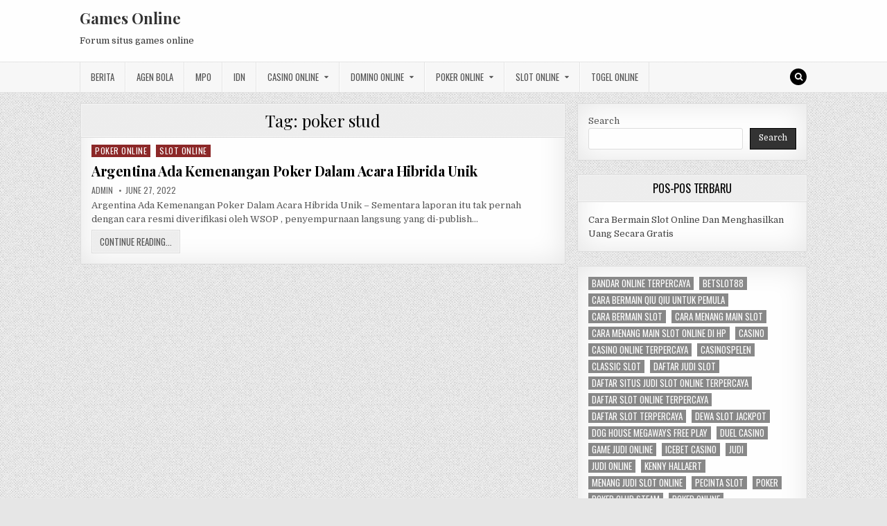

--- FILE ---
content_type: text/html; charset=UTF-8
request_url: https://recetasdecocinaperu.com/tag/poker-stud/
body_size: 9933
content:
<!DOCTYPE html>
<html lang="en-US">
<head>
<meta charset="UTF-8">
<meta name="viewport" content="width=device-width, initial-scale=1, maximum-scale=1">
<link rel="profile" href="https://gmpg.org/xfn/11">
<link rel="pingback" href="https://recetasdecocinaperu.com/xmlrpc.php">
<meta name='robots' content='index, follow, max-image-preview:large, max-snippet:-1, max-video-preview:-1' />
	<style>img:is([sizes="auto" i], [sizes^="auto," i]) { contain-intrinsic-size: 3000px 1500px }</style>
	
	<!-- This site is optimized with the Yoast SEO plugin v26.4 - https://yoast.com/wordpress/plugins/seo/ -->
	<title>poker stud Archives - Games Online</title>
	<link rel="canonical" href="https://recetasdecocinaperu.com/tag/poker-stud/" />
	<meta property="og:locale" content="en_US" />
	<meta property="og:type" content="article" />
	<meta property="og:title" content="poker stud Archives - Games Online" />
	<meta property="og:url" content="https://recetasdecocinaperu.com/tag/poker-stud/" />
	<meta property="og:site_name" content="Games Online" />
	<meta name="twitter:card" content="summary_large_image" />
	<script type="application/ld+json" class="yoast-schema-graph">{"@context":"https://schema.org","@graph":[{"@type":"CollectionPage","@id":"https://recetasdecocinaperu.com/tag/poker-stud/","url":"https://recetasdecocinaperu.com/tag/poker-stud/","name":"poker stud Archives - Games Online","isPartOf":{"@id":"https://recetasdecocinaperu.com/#website"},"breadcrumb":{"@id":"https://recetasdecocinaperu.com/tag/poker-stud/#breadcrumb"},"inLanguage":"en-US"},{"@type":"BreadcrumbList","@id":"https://recetasdecocinaperu.com/tag/poker-stud/#breadcrumb","itemListElement":[{"@type":"ListItem","position":1,"name":"Home","item":"https://recetasdecocinaperu.com/"},{"@type":"ListItem","position":2,"name":"poker stud"}]},{"@type":"WebSite","@id":"https://recetasdecocinaperu.com/#website","url":"https://recetasdecocinaperu.com/","name":"Games Online","description":"Forum situs games online","potentialAction":[{"@type":"SearchAction","target":{"@type":"EntryPoint","urlTemplate":"https://recetasdecocinaperu.com/?s={search_term_string}"},"query-input":{"@type":"PropertyValueSpecification","valueRequired":true,"valueName":"search_term_string"}}],"inLanguage":"en-US"}]}</script>
	<!-- / Yoast SEO plugin. -->


<link rel='dns-prefetch' href='//fonts.googleapis.com' />
<link rel='dns-prefetch' href='//www.googletagmanager.com' />
<link rel="alternate" type="application/rss+xml" title="Games Online &raquo; Feed" href="https://recetasdecocinaperu.com/feed/" />
<link rel="alternate" type="application/rss+xml" title="Games Online &raquo; Comments Feed" href="https://recetasdecocinaperu.com/comments/feed/" />
<link rel="alternate" type="application/rss+xml" title="Games Online &raquo; poker stud Tag Feed" href="https://recetasdecocinaperu.com/tag/poker-stud/feed/" />
<script type="text/javascript">
/* <![CDATA[ */
window._wpemojiSettings = {"baseUrl":"https:\/\/s.w.org\/images\/core\/emoji\/16.0.1\/72x72\/","ext":".png","svgUrl":"https:\/\/s.w.org\/images\/core\/emoji\/16.0.1\/svg\/","svgExt":".svg","source":{"concatemoji":"https:\/\/recetasdecocinaperu.com\/wp-includes\/js\/wp-emoji-release.min.js?ver=6.8.3"}};
/*! This file is auto-generated */
!function(s,n){var o,i,e;function c(e){try{var t={supportTests:e,timestamp:(new Date).valueOf()};sessionStorage.setItem(o,JSON.stringify(t))}catch(e){}}function p(e,t,n){e.clearRect(0,0,e.canvas.width,e.canvas.height),e.fillText(t,0,0);var t=new Uint32Array(e.getImageData(0,0,e.canvas.width,e.canvas.height).data),a=(e.clearRect(0,0,e.canvas.width,e.canvas.height),e.fillText(n,0,0),new Uint32Array(e.getImageData(0,0,e.canvas.width,e.canvas.height).data));return t.every(function(e,t){return e===a[t]})}function u(e,t){e.clearRect(0,0,e.canvas.width,e.canvas.height),e.fillText(t,0,0);for(var n=e.getImageData(16,16,1,1),a=0;a<n.data.length;a++)if(0!==n.data[a])return!1;return!0}function f(e,t,n,a){switch(t){case"flag":return n(e,"\ud83c\udff3\ufe0f\u200d\u26a7\ufe0f","\ud83c\udff3\ufe0f\u200b\u26a7\ufe0f")?!1:!n(e,"\ud83c\udde8\ud83c\uddf6","\ud83c\udde8\u200b\ud83c\uddf6")&&!n(e,"\ud83c\udff4\udb40\udc67\udb40\udc62\udb40\udc65\udb40\udc6e\udb40\udc67\udb40\udc7f","\ud83c\udff4\u200b\udb40\udc67\u200b\udb40\udc62\u200b\udb40\udc65\u200b\udb40\udc6e\u200b\udb40\udc67\u200b\udb40\udc7f");case"emoji":return!a(e,"\ud83e\udedf")}return!1}function g(e,t,n,a){var r="undefined"!=typeof WorkerGlobalScope&&self instanceof WorkerGlobalScope?new OffscreenCanvas(300,150):s.createElement("canvas"),o=r.getContext("2d",{willReadFrequently:!0}),i=(o.textBaseline="top",o.font="600 32px Arial",{});return e.forEach(function(e){i[e]=t(o,e,n,a)}),i}function t(e){var t=s.createElement("script");t.src=e,t.defer=!0,s.head.appendChild(t)}"undefined"!=typeof Promise&&(o="wpEmojiSettingsSupports",i=["flag","emoji"],n.supports={everything:!0,everythingExceptFlag:!0},e=new Promise(function(e){s.addEventListener("DOMContentLoaded",e,{once:!0})}),new Promise(function(t){var n=function(){try{var e=JSON.parse(sessionStorage.getItem(o));if("object"==typeof e&&"number"==typeof e.timestamp&&(new Date).valueOf()<e.timestamp+604800&&"object"==typeof e.supportTests)return e.supportTests}catch(e){}return null}();if(!n){if("undefined"!=typeof Worker&&"undefined"!=typeof OffscreenCanvas&&"undefined"!=typeof URL&&URL.createObjectURL&&"undefined"!=typeof Blob)try{var e="postMessage("+g.toString()+"("+[JSON.stringify(i),f.toString(),p.toString(),u.toString()].join(",")+"));",a=new Blob([e],{type:"text/javascript"}),r=new Worker(URL.createObjectURL(a),{name:"wpTestEmojiSupports"});return void(r.onmessage=function(e){c(n=e.data),r.terminate(),t(n)})}catch(e){}c(n=g(i,f,p,u))}t(n)}).then(function(e){for(var t in e)n.supports[t]=e[t],n.supports.everything=n.supports.everything&&n.supports[t],"flag"!==t&&(n.supports.everythingExceptFlag=n.supports.everythingExceptFlag&&n.supports[t]);n.supports.everythingExceptFlag=n.supports.everythingExceptFlag&&!n.supports.flag,n.DOMReady=!1,n.readyCallback=function(){n.DOMReady=!0}}).then(function(){return e}).then(function(){var e;n.supports.everything||(n.readyCallback(),(e=n.source||{}).concatemoji?t(e.concatemoji):e.wpemoji&&e.twemoji&&(t(e.twemoji),t(e.wpemoji)))}))}((window,document),window._wpemojiSettings);
/* ]]> */
</script>
<style id='wp-emoji-styles-inline-css' type='text/css'>

	img.wp-smiley, img.emoji {
		display: inline !important;
		border: none !important;
		box-shadow: none !important;
		height: 1em !important;
		width: 1em !important;
		margin: 0 0.07em !important;
		vertical-align: -0.1em !important;
		background: none !important;
		padding: 0 !important;
	}
</style>
<link rel='stylesheet' id='wp-block-library-css' href='https://recetasdecocinaperu.com/wp-includes/css/dist/block-library/style.min.css?ver=6.8.3' type='text/css' media='all' />
<style id='classic-theme-styles-inline-css' type='text/css'>
/*! This file is auto-generated */
.wp-block-button__link{color:#fff;background-color:#32373c;border-radius:9999px;box-shadow:none;text-decoration:none;padding:calc(.667em + 2px) calc(1.333em + 2px);font-size:1.125em}.wp-block-file__button{background:#32373c;color:#fff;text-decoration:none}
</style>
<style id='global-styles-inline-css' type='text/css'>
:root{--wp--preset--aspect-ratio--square: 1;--wp--preset--aspect-ratio--4-3: 4/3;--wp--preset--aspect-ratio--3-4: 3/4;--wp--preset--aspect-ratio--3-2: 3/2;--wp--preset--aspect-ratio--2-3: 2/3;--wp--preset--aspect-ratio--16-9: 16/9;--wp--preset--aspect-ratio--9-16: 9/16;--wp--preset--color--black: #000000;--wp--preset--color--cyan-bluish-gray: #abb8c3;--wp--preset--color--white: #ffffff;--wp--preset--color--pale-pink: #f78da7;--wp--preset--color--vivid-red: #cf2e2e;--wp--preset--color--luminous-vivid-orange: #ff6900;--wp--preset--color--luminous-vivid-amber: #fcb900;--wp--preset--color--light-green-cyan: #7bdcb5;--wp--preset--color--vivid-green-cyan: #00d084;--wp--preset--color--pale-cyan-blue: #8ed1fc;--wp--preset--color--vivid-cyan-blue: #0693e3;--wp--preset--color--vivid-purple: #9b51e0;--wp--preset--gradient--vivid-cyan-blue-to-vivid-purple: linear-gradient(135deg,rgba(6,147,227,1) 0%,rgb(155,81,224) 100%);--wp--preset--gradient--light-green-cyan-to-vivid-green-cyan: linear-gradient(135deg,rgb(122,220,180) 0%,rgb(0,208,130) 100%);--wp--preset--gradient--luminous-vivid-amber-to-luminous-vivid-orange: linear-gradient(135deg,rgba(252,185,0,1) 0%,rgba(255,105,0,1) 100%);--wp--preset--gradient--luminous-vivid-orange-to-vivid-red: linear-gradient(135deg,rgba(255,105,0,1) 0%,rgb(207,46,46) 100%);--wp--preset--gradient--very-light-gray-to-cyan-bluish-gray: linear-gradient(135deg,rgb(238,238,238) 0%,rgb(169,184,195) 100%);--wp--preset--gradient--cool-to-warm-spectrum: linear-gradient(135deg,rgb(74,234,220) 0%,rgb(151,120,209) 20%,rgb(207,42,186) 40%,rgb(238,44,130) 60%,rgb(251,105,98) 80%,rgb(254,248,76) 100%);--wp--preset--gradient--blush-light-purple: linear-gradient(135deg,rgb(255,206,236) 0%,rgb(152,150,240) 100%);--wp--preset--gradient--blush-bordeaux: linear-gradient(135deg,rgb(254,205,165) 0%,rgb(254,45,45) 50%,rgb(107,0,62) 100%);--wp--preset--gradient--luminous-dusk: linear-gradient(135deg,rgb(255,203,112) 0%,rgb(199,81,192) 50%,rgb(65,88,208) 100%);--wp--preset--gradient--pale-ocean: linear-gradient(135deg,rgb(255,245,203) 0%,rgb(182,227,212) 50%,rgb(51,167,181) 100%);--wp--preset--gradient--electric-grass: linear-gradient(135deg,rgb(202,248,128) 0%,rgb(113,206,126) 100%);--wp--preset--gradient--midnight: linear-gradient(135deg,rgb(2,3,129) 0%,rgb(40,116,252) 100%);--wp--preset--font-size--small: 13px;--wp--preset--font-size--medium: 20px;--wp--preset--font-size--large: 36px;--wp--preset--font-size--x-large: 42px;--wp--preset--spacing--20: 0.44rem;--wp--preset--spacing--30: 0.67rem;--wp--preset--spacing--40: 1rem;--wp--preset--spacing--50: 1.5rem;--wp--preset--spacing--60: 2.25rem;--wp--preset--spacing--70: 3.38rem;--wp--preset--spacing--80: 5.06rem;--wp--preset--shadow--natural: 6px 6px 9px rgba(0, 0, 0, 0.2);--wp--preset--shadow--deep: 12px 12px 50px rgba(0, 0, 0, 0.4);--wp--preset--shadow--sharp: 6px 6px 0px rgba(0, 0, 0, 0.2);--wp--preset--shadow--outlined: 6px 6px 0px -3px rgba(255, 255, 255, 1), 6px 6px rgba(0, 0, 0, 1);--wp--preset--shadow--crisp: 6px 6px 0px rgba(0, 0, 0, 1);}:where(.is-layout-flex){gap: 0.5em;}:where(.is-layout-grid){gap: 0.5em;}body .is-layout-flex{display: flex;}.is-layout-flex{flex-wrap: wrap;align-items: center;}.is-layout-flex > :is(*, div){margin: 0;}body .is-layout-grid{display: grid;}.is-layout-grid > :is(*, div){margin: 0;}:where(.wp-block-columns.is-layout-flex){gap: 2em;}:where(.wp-block-columns.is-layout-grid){gap: 2em;}:where(.wp-block-post-template.is-layout-flex){gap: 1.25em;}:where(.wp-block-post-template.is-layout-grid){gap: 1.25em;}.has-black-color{color: var(--wp--preset--color--black) !important;}.has-cyan-bluish-gray-color{color: var(--wp--preset--color--cyan-bluish-gray) !important;}.has-white-color{color: var(--wp--preset--color--white) !important;}.has-pale-pink-color{color: var(--wp--preset--color--pale-pink) !important;}.has-vivid-red-color{color: var(--wp--preset--color--vivid-red) !important;}.has-luminous-vivid-orange-color{color: var(--wp--preset--color--luminous-vivid-orange) !important;}.has-luminous-vivid-amber-color{color: var(--wp--preset--color--luminous-vivid-amber) !important;}.has-light-green-cyan-color{color: var(--wp--preset--color--light-green-cyan) !important;}.has-vivid-green-cyan-color{color: var(--wp--preset--color--vivid-green-cyan) !important;}.has-pale-cyan-blue-color{color: var(--wp--preset--color--pale-cyan-blue) !important;}.has-vivid-cyan-blue-color{color: var(--wp--preset--color--vivid-cyan-blue) !important;}.has-vivid-purple-color{color: var(--wp--preset--color--vivid-purple) !important;}.has-black-background-color{background-color: var(--wp--preset--color--black) !important;}.has-cyan-bluish-gray-background-color{background-color: var(--wp--preset--color--cyan-bluish-gray) !important;}.has-white-background-color{background-color: var(--wp--preset--color--white) !important;}.has-pale-pink-background-color{background-color: var(--wp--preset--color--pale-pink) !important;}.has-vivid-red-background-color{background-color: var(--wp--preset--color--vivid-red) !important;}.has-luminous-vivid-orange-background-color{background-color: var(--wp--preset--color--luminous-vivid-orange) !important;}.has-luminous-vivid-amber-background-color{background-color: var(--wp--preset--color--luminous-vivid-amber) !important;}.has-light-green-cyan-background-color{background-color: var(--wp--preset--color--light-green-cyan) !important;}.has-vivid-green-cyan-background-color{background-color: var(--wp--preset--color--vivid-green-cyan) !important;}.has-pale-cyan-blue-background-color{background-color: var(--wp--preset--color--pale-cyan-blue) !important;}.has-vivid-cyan-blue-background-color{background-color: var(--wp--preset--color--vivid-cyan-blue) !important;}.has-vivid-purple-background-color{background-color: var(--wp--preset--color--vivid-purple) !important;}.has-black-border-color{border-color: var(--wp--preset--color--black) !important;}.has-cyan-bluish-gray-border-color{border-color: var(--wp--preset--color--cyan-bluish-gray) !important;}.has-white-border-color{border-color: var(--wp--preset--color--white) !important;}.has-pale-pink-border-color{border-color: var(--wp--preset--color--pale-pink) !important;}.has-vivid-red-border-color{border-color: var(--wp--preset--color--vivid-red) !important;}.has-luminous-vivid-orange-border-color{border-color: var(--wp--preset--color--luminous-vivid-orange) !important;}.has-luminous-vivid-amber-border-color{border-color: var(--wp--preset--color--luminous-vivid-amber) !important;}.has-light-green-cyan-border-color{border-color: var(--wp--preset--color--light-green-cyan) !important;}.has-vivid-green-cyan-border-color{border-color: var(--wp--preset--color--vivid-green-cyan) !important;}.has-pale-cyan-blue-border-color{border-color: var(--wp--preset--color--pale-cyan-blue) !important;}.has-vivid-cyan-blue-border-color{border-color: var(--wp--preset--color--vivid-cyan-blue) !important;}.has-vivid-purple-border-color{border-color: var(--wp--preset--color--vivid-purple) !important;}.has-vivid-cyan-blue-to-vivid-purple-gradient-background{background: var(--wp--preset--gradient--vivid-cyan-blue-to-vivid-purple) !important;}.has-light-green-cyan-to-vivid-green-cyan-gradient-background{background: var(--wp--preset--gradient--light-green-cyan-to-vivid-green-cyan) !important;}.has-luminous-vivid-amber-to-luminous-vivid-orange-gradient-background{background: var(--wp--preset--gradient--luminous-vivid-amber-to-luminous-vivid-orange) !important;}.has-luminous-vivid-orange-to-vivid-red-gradient-background{background: var(--wp--preset--gradient--luminous-vivid-orange-to-vivid-red) !important;}.has-very-light-gray-to-cyan-bluish-gray-gradient-background{background: var(--wp--preset--gradient--very-light-gray-to-cyan-bluish-gray) !important;}.has-cool-to-warm-spectrum-gradient-background{background: var(--wp--preset--gradient--cool-to-warm-spectrum) !important;}.has-blush-light-purple-gradient-background{background: var(--wp--preset--gradient--blush-light-purple) !important;}.has-blush-bordeaux-gradient-background{background: var(--wp--preset--gradient--blush-bordeaux) !important;}.has-luminous-dusk-gradient-background{background: var(--wp--preset--gradient--luminous-dusk) !important;}.has-pale-ocean-gradient-background{background: var(--wp--preset--gradient--pale-ocean) !important;}.has-electric-grass-gradient-background{background: var(--wp--preset--gradient--electric-grass) !important;}.has-midnight-gradient-background{background: var(--wp--preset--gradient--midnight) !important;}.has-small-font-size{font-size: var(--wp--preset--font-size--small) !important;}.has-medium-font-size{font-size: var(--wp--preset--font-size--medium) !important;}.has-large-font-size{font-size: var(--wp--preset--font-size--large) !important;}.has-x-large-font-size{font-size: var(--wp--preset--font-size--x-large) !important;}
:where(.wp-block-post-template.is-layout-flex){gap: 1.25em;}:where(.wp-block-post-template.is-layout-grid){gap: 1.25em;}
:where(.wp-block-columns.is-layout-flex){gap: 2em;}:where(.wp-block-columns.is-layout-grid){gap: 2em;}
:root :where(.wp-block-pullquote){font-size: 1.5em;line-height: 1.6;}
</style>
<link rel='stylesheet' id='greatwp-maincss-css' href='https://recetasdecocinaperu.com/wp-content/themes/greatwp/style.css' type='text/css' media='all' />
<link rel='stylesheet' id='font-awesome-css' href='https://recetasdecocinaperu.com/wp-content/themes/greatwp/assets/css/font-awesome.min.css' type='text/css' media='all' />
<link rel='stylesheet' id='greatwp-webfont-css' href='//fonts.googleapis.com/css?family=Playfair+Display:400,400i,700,700i|Domine:400,700|Oswald:400,700&#038;display=swap' type='text/css' media='all' />
<script type="text/javascript" src="https://recetasdecocinaperu.com/wp-includes/js/jquery/jquery.min.js?ver=3.7.1" id="jquery-core-js"></script>
<script type="text/javascript" src="https://recetasdecocinaperu.com/wp-includes/js/jquery/jquery-migrate.min.js?ver=3.4.1" id="jquery-migrate-js"></script>
<link rel="https://api.w.org/" href="https://recetasdecocinaperu.com/wp-json/" /><link rel="alternate" title="JSON" type="application/json" href="https://recetasdecocinaperu.com/wp-json/wp/v2/tags/323" /><link rel="EditURI" type="application/rsd+xml" title="RSD" href="https://recetasdecocinaperu.com/xmlrpc.php?rsd" />
<meta name="generator" content="WordPress 6.8.3" />
<meta name="generator" content="Site Kit by Google 1.166.0" /><meta name="generator" content="Powered by WPBakery Page Builder - drag and drop page builder for WordPress."/>
<style type="text/css" id="custom-background-css">
body.custom-background { background-image: url("https://recetasdecocinaperu.com/wp-content/themes/greatwp/assets/images/background.png"); background-position: left top; background-size: auto; background-repeat: repeat; background-attachment: fixed; }
</style>
	<link rel="alternate" type="application/rss+xml" title="RSS" href="https://recetasdecocinaperu.com/rsslatest.xml" /><noscript><style> .wpb_animate_when_almost_visible { opacity: 1; }</style></noscript></head>

<body class="archive tag tag-poker-stud tag-323 custom-background wp-theme-greatwp greatwp-animated greatwp-fadein wpb-js-composer js-comp-ver-6.8.0 vc_responsive" id="greatwp-site-body" itemscope="itemscope" itemtype="http://schema.org/WebPage">
<a class="skip-link screen-reader-text" href="#greatwp-posts-wrapper">Skip to content</a>


<div class="greatwp-container" id="greatwp-header" itemscope="itemscope" itemtype="http://schema.org/WPHeader" role="banner">
<div class="greatwp-head-content clearfix" id="greatwp-head-content">

<div class="greatwp-outer-wrapper">


<div class="greatwp-header-inside clearfix">
<div id="greatwp-logo">
    <div class="site-branding">
      <h1 class="greatwp-site-title"><a href="https://recetasdecocinaperu.com/" rel="home">Games Online</a></h1>
      <p class="greatwp-site-description">Forum situs games online</p>
    </div>
</div><!--/#greatwp-logo -->

<div id="greatwp-header-banner">
</div><!--/#greatwp-header-banner -->
</div>

</div>

</div><!--/#greatwp-head-content -->
</div><!--/#greatwp-header -->

<div class="greatwp-container greatwp-primary-menu-container clearfix">
<div class="greatwp-primary-menu-container-inside clearfix">
<nav class="greatwp-nav-primary" id="greatwp-primary-navigation" itemscope="itemscope" itemtype="http://schema.org/SiteNavigationElement" role="navigation" aria-label="Primary Menu">
<div class="greatwp-outer-wrapper">
<button class="greatwp-primary-responsive-menu-icon" aria-controls="greatwp-menu-primary-navigation" aria-expanded="false">Menu</button>
<ul id="greatwp-menu-primary-navigation" class="greatwp-primary-nav-menu greatwp-menu-primary"><li id="menu-item-445" class="menu-item menu-item-type-taxonomy menu-item-object-category menu-item-445"><a href="https://recetasdecocinaperu.com/category/berita/">Berita</a></li>
<li id="menu-item-669" class="menu-item menu-item-type-taxonomy menu-item-object-category menu-item-669"><a href="https://recetasdecocinaperu.com/category/agen-bola/">Agen Bola</a></li>
<li id="menu-item-446" class="menu-item menu-item-type-taxonomy menu-item-object-category menu-item-446"><a href="https://recetasdecocinaperu.com/category/mpo/">MPO</a></li>
<li id="menu-item-447" class="menu-item menu-item-type-taxonomy menu-item-object-category menu-item-447"><a href="https://recetasdecocinaperu.com/category/idn/">IDN</a></li>
<li id="menu-item-670" class="menu-item menu-item-type-taxonomy menu-item-object-category menu-item-has-children menu-item-670"><a href="https://recetasdecocinaperu.com/category/casino-online/">Casino Online</a>
<ul class="sub-menu">
	<li id="menu-item-682" class="menu-item menu-item-type-custom menu-item-object-custom menu-item-682"><a href="https://154.26.133.205/">areaslots</a></li>
	<li id="menu-item-685" class="menu-item menu-item-type-custom menu-item-object-custom menu-item-685"><a href="http://139.59.244.3/">betslot88</a></li>
</ul>
</li>
<li id="menu-item-671" class="menu-item menu-item-type-taxonomy menu-item-object-category menu-item-has-children menu-item-671"><a href="https://recetasdecocinaperu.com/category/domino-online/">Domino Online</a>
<ul class="sub-menu">
	<li id="menu-item-690" class="menu-item menu-item-type-custom menu-item-object-custom menu-item-690"><a href="http://209.97.162.9/">asiahoki</a></li>
	<li id="menu-item-692" class="menu-item menu-item-type-custom menu-item-object-custom menu-item-692"><a href="http://128.199.65.143/">gg88</a></li>
	<li id="menu-item-699" class="menu-item menu-item-type-custom menu-item-object-custom menu-item-699"><a href="http://139.59.96.169/">nagahoki</a></li>
</ul>
</li>
<li id="menu-item-672" class="menu-item menu-item-type-taxonomy menu-item-object-category menu-item-has-children menu-item-672"><a href="https://recetasdecocinaperu.com/category/poker-online/">Poker Online</a>
<ul class="sub-menu">
	<li id="menu-item-686" class="menu-item menu-item-type-custom menu-item-object-custom menu-item-686"><a href="http://167.71.220.95/">rajapoker</a></li>
</ul>
</li>
<li id="menu-item-673" class="menu-item menu-item-type-taxonomy menu-item-object-category menu-item-has-children menu-item-673"><a href="https://recetasdecocinaperu.com/category/slot-online/">Slot Online</a>
<ul class="sub-menu">
	<li id="menu-item-689" class="menu-item menu-item-type-custom menu-item-object-custom menu-item-689"><a href="http://178.128.88.84/">garudagame</a></li>
	<li id="menu-item-691" class="menu-item menu-item-type-custom menu-item-object-custom menu-item-691"><a href="http://46.101.208.185/">psgslot</a></li>
	<li id="menu-item-693" class="menu-item menu-item-type-custom menu-item-object-custom menu-item-693"><a href="http://159.223.56.131/">megawin</a></li>
	<li id="menu-item-694" class="menu-item menu-item-type-custom menu-item-object-custom menu-item-694"><a href="http://68.183.233.231/">megaslot</a></li>
	<li id="menu-item-695" class="menu-item menu-item-type-custom menu-item-object-custom menu-item-695"><a href="http://165.22.109.2/">alibabaslot</a></li>
	<li id="menu-item-696" class="menu-item menu-item-type-custom menu-item-object-custom menu-item-696"><a href="http://143.198.218.164/">eslot</a></li>
	<li id="menu-item-700" class="menu-item menu-item-type-custom menu-item-object-custom menu-item-700"><a href="http://178.128.63.217/">slotbet88</a></li>
	<li id="menu-item-702" class="menu-item menu-item-type-custom menu-item-object-custom menu-item-702"><a href="http://159.65.134.188/">mediaslot</a></li>
</ul>
</li>
<li id="menu-item-674" class="menu-item menu-item-type-taxonomy menu-item-object-category menu-item-674"><a href="https://recetasdecocinaperu.com/category/togel-online/">Togel Online</a></li>
</ul>
<div class='greatwp-top-social-icons'>
                                                                                                                            <a href="#" title="Search" class="greatwp-social-icon-search"><i class="fa fa-search"></i></a>
</div>

</div>
</nav>
</div>
</div>

<div id="greatwp-search-overlay-wrap" class="greatwp-search-overlay">
  <button class="greatwp-search-closebtn" aria-label="Close Search" title="Close Search">&#xD7;</button>
  <div class="greatwp-search-overlay-content">
    
<form role="search" method="get" class="greatwp-search-form" action="https://recetasdecocinaperu.com/">
<label>
    <span class="screen-reader-text">Search for:</span>
    <input type="search" class="greatwp-search-field" placeholder="Search &hellip;" value="" name="s" />
</label>
<input type="submit" class="greatwp-search-submit" value="Search" />
</form>  </div>
</div>

<div class="greatwp-outer-wrapper">


</div>

<div class="greatwp-outer-wrapper">

<div class="greatwp-container clearfix" id="greatwp-wrapper">
<div class="greatwp-content-wrapper clearfix" id="greatwp-content-wrapper">
<div class="greatwp-main-wrapper clearfix" id="greatwp-main-wrapper" itemscope="itemscope" itemtype="http://schema.org/Blog" role="main">
<div class="theiaStickySidebar">
<div class="greatwp-main-wrapper-inside clearfix">




<div class="greatwp-posts-wrapper" id="greatwp-posts-wrapper">

<div class="greatwp-posts greatwp-box">

<header class="page-header">
<div class="page-header-inside">
<h1 class="page-title">Tag: <span>poker stud</span></h1></div>
</header>

<div class="greatwp-posts-content">


    <div class="greatwp-posts-container">
        
        
<div id="post-473" class="greatwp-fp04-post">

    
        <div class="greatwp-fp04-post-details-full">
    <div class="greatwp-fp04-post-categories"><span class="screen-reader-text">Posted in </span><a href="https://recetasdecocinaperu.com/category/poker-online/" rel="category tag">Poker Online</a>&nbsp;<a href="https://recetasdecocinaperu.com/category/slot-online/" rel="category tag">Slot Online</a></div>
    <h3 class="greatwp-fp04-post-title"><a href="https://recetasdecocinaperu.com/argentina-ada-kemenangan-poker-dalam-acara-hibrida-unik/" rel="bookmark">Argentina Ada Kemenangan Poker Dalam Acara Hibrida Unik</a></h3>
            <div class="greatwp-fp04-post-footer">
    <span class="greatwp-fp04-post-author greatwp-fp04-post-meta"><a href="https://recetasdecocinaperu.com/author/admin/"><span class="screen-reader-text">Author: </span>admin</a></span>    <span class="greatwp-fp04-post-date greatwp-fp04-post-meta"><span class="screen-reader-text">Published Date: </span>June 27, 2022</span>        </div>
    
    <div class="greatwp-fp04-post-snippet"><p>Argentina Ada Kemenangan Poker Dalam Acara Hibrida Unik &#8211; Sementara laporan itu tak pernah dengan cara resmi diverifikasi oleh WSOP , penyempurnaan langsung yang di-publish&#8230;</p>
</div>
    <div class='greatwp-fp04-post-read-more'><a href="https://recetasdecocinaperu.com/argentina-ada-kemenangan-poker-dalam-acara-hibrida-unik/"><span class="greatwp-read-more-text">Continue Reading...<span class="screen-reader-text"> Argentina Ada Kemenangan Poker Dalam Acara Hibrida Unik</span></span></a></div>
    </div>    
</div>
        </div>
    <div class="clear"></div>

    

</div>
</div>

</div><!--/#greatwp-posts-wrapper -->




</div>
</div>
</div><!-- /#greatwp-main-wrapper -->


<div class="greatwp-sidebar-one-wrapper greatwp-sidebar-widget-areas clearfix" id="greatwp-sidebar-one-wrapper" itemscope="itemscope" itemtype="http://schema.org/WPSideBar" role="complementary">
<div class="theiaStickySidebar">
<div class="greatwp-sidebar-one-wrapper-inside clearfix">

<div id="block-2" class="greatwp-side-widget widget greatwp-box widget_block widget_search"><form role="search" method="get" action="https://recetasdecocinaperu.com/" class="wp-block-search__button-outside wp-block-search__text-button wp-block-search"    ><label class="wp-block-search__label" for="wp-block-search__input-1" >Search</label><div class="wp-block-search__inside-wrapper " ><input class="wp-block-search__input" id="wp-block-search__input-1" placeholder="" value="" type="search" name="s" required /><button aria-label="Search" class="wp-block-search__button wp-element-button" type="submit" >Search</button></div></form></div>
		<div id="recent-posts-3" class="greatwp-side-widget widget greatwp-box widget_recent_entries">
		<h2 class="greatwp-widget-title"><span>Pos-Pos Terbaru</span></h2><nav aria-label="Pos-Pos Terbaru">
		<ul>
											<li>
					<a href="https://recetasdecocinaperu.com/cara-bermain-slot-online-dan-menghasilkan-uang-secara-gratis/">Cara Bermain Slot Online Dan Menghasilkan Uang Secara Gratis</a>
									</li>
					</ul>

		</nav></div><div id="block-13" class="greatwp-side-widget widget greatwp-box widget_block widget_tag_cloud"><p class="wp-block-tag-cloud"><a href="https://recetasdecocinaperu.com/tag/bandar-online-terpercaya/" class="tag-cloud-link tag-link-238 tag-link-position-1" style="font-size: 8pt;" aria-label="bandar online terpercaya (2 items)">bandar online terpercaya</a>
<a href="https://recetasdecocinaperu.com/tag/betslot88/" class="tag-cloud-link tag-link-679 tag-link-position-2" style="font-size: 11.230769230769pt;" aria-label="betslot88 (3 items)">betslot88</a>
<a href="https://recetasdecocinaperu.com/tag/cara-bermain-qiu-qiu-untuk-pemula/" class="tag-cloud-link tag-link-184 tag-link-position-3" style="font-size: 11.230769230769pt;" aria-label="cara bermain qiu qiu untuk pemula (3 items)">cara bermain qiu qiu untuk pemula</a>
<a href="https://recetasdecocinaperu.com/tag/cara-bermain-slot/" class="tag-cloud-link tag-link-239 tag-link-position-4" style="font-size: 8pt;" aria-label="cara bermain slot (2 items)">cara bermain slot</a>
<a href="https://recetasdecocinaperu.com/tag/cara-menang-main-slot/" class="tag-cloud-link tag-link-240 tag-link-position-5" style="font-size: 8pt;" aria-label="cara menang main slot (2 items)">cara menang main slot</a>
<a href="https://recetasdecocinaperu.com/tag/cara-menang-main-slot-online-di-hp/" class="tag-cloud-link tag-link-241 tag-link-position-6" style="font-size: 8pt;" aria-label="cara menang main slot online di hp (2 items)">cara menang main slot online di hp</a>
<a href="https://recetasdecocinaperu.com/tag/casino/" class="tag-cloud-link tag-link-336 tag-link-position-7" style="font-size: 11.230769230769pt;" aria-label="Casino (3 items)">Casino</a>
<a href="https://recetasdecocinaperu.com/tag/casino-online-terpercaya/" class="tag-cloud-link tag-link-242 tag-link-position-8" style="font-size: 8pt;" aria-label="casino online terpercaya (2 items)">casino online terpercaya</a>
<a href="https://recetasdecocinaperu.com/tag/casinospelen/" class="tag-cloud-link tag-link-480 tag-link-position-9" style="font-size: 8pt;" aria-label="casinospelen (2 items)">casinospelen</a>
<a href="https://recetasdecocinaperu.com/tag/classic-slot/" class="tag-cloud-link tag-link-484 tag-link-position-10" style="font-size: 8pt;" aria-label="classic slot (2 items)">classic slot</a>
<a href="https://recetasdecocinaperu.com/tag/daftar-judi-slot/" class="tag-cloud-link tag-link-243 tag-link-position-11" style="font-size: 8pt;" aria-label="daftar judi slot (2 items)">daftar judi slot</a>
<a href="https://recetasdecocinaperu.com/tag/daftar-situs-judi-slot-online-terpercaya/" class="tag-cloud-link tag-link-245 tag-link-position-12" style="font-size: 8pt;" aria-label="daftar situs judi slot online terpercaya (2 items)">daftar situs judi slot online terpercaya</a>
<a href="https://recetasdecocinaperu.com/tag/daftar-slot-online-terpercaya/" class="tag-cloud-link tag-link-246 tag-link-position-13" style="font-size: 8pt;" aria-label="daftar slot online terpercaya (2 items)">daftar slot online terpercaya</a>
<a href="https://recetasdecocinaperu.com/tag/daftar-slot-terpercaya/" class="tag-cloud-link tag-link-247 tag-link-position-14" style="font-size: 8pt;" aria-label="daftar slot terpercaya (2 items)">daftar slot terpercaya</a>
<a href="https://recetasdecocinaperu.com/tag/dewa-slot-jackpot/" class="tag-cloud-link tag-link-248 tag-link-position-15" style="font-size: 8pt;" aria-label="dewa slot jackpot (2 items)">dewa slot jackpot</a>
<a href="https://recetasdecocinaperu.com/tag/dog-house-megaways-free-play/" class="tag-cloud-link tag-link-482 tag-link-position-16" style="font-size: 8pt;" aria-label="dog house megaways free play (2 items)">dog house megaways free play</a>
<a href="https://recetasdecocinaperu.com/tag/duel-casino/" class="tag-cloud-link tag-link-485 tag-link-position-17" style="font-size: 8pt;" aria-label="duel casino (2 items)">duel casino</a>
<a href="https://recetasdecocinaperu.com/tag/game-judi-online/" class="tag-cloud-link tag-link-249 tag-link-position-18" style="font-size: 8pt;" aria-label="game judi online (2 items)">game judi online</a>
<a href="https://recetasdecocinaperu.com/tag/icebet-casino/" class="tag-cloud-link tag-link-479 tag-link-position-19" style="font-size: 8pt;" aria-label="icebet casino (2 items)">icebet casino</a>
<a href="https://recetasdecocinaperu.com/tag/judi/" class="tag-cloud-link tag-link-279 tag-link-position-20" style="font-size: 13.923076923077pt;" aria-label="Judi (4 items)">Judi</a>
<a href="https://recetasdecocinaperu.com/tag/judi-online/" class="tag-cloud-link tag-link-28 tag-link-position-21" style="font-size: 19.307692307692pt;" aria-label="judi online (7 items)">judi online</a>
<a href="https://recetasdecocinaperu.com/tag/kenny-hallaert/" class="tag-cloud-link tag-link-474 tag-link-position-22" style="font-size: 8pt;" aria-label="kenny hallaert (2 items)">kenny hallaert</a>
<a href="https://recetasdecocinaperu.com/tag/menang-judi-slot-online/" class="tag-cloud-link tag-link-258 tag-link-position-23" style="font-size: 11.230769230769pt;" aria-label="menang judi slot online (3 items)">menang judi slot online</a>
<a href="https://recetasdecocinaperu.com/tag/pecinta-slot/" class="tag-cloud-link tag-link-262 tag-link-position-24" style="font-size: 11.230769230769pt;" aria-label="pecinta slot (3 items)">pecinta slot</a>
<a href="https://recetasdecocinaperu.com/tag/poker/" class="tag-cloud-link tag-link-72 tag-link-position-25" style="font-size: 11.230769230769pt;" aria-label="poker (3 items)">poker</a>
<a href="https://recetasdecocinaperu.com/tag/poker-club-steam/" class="tag-cloud-link tag-link-483 tag-link-position-26" style="font-size: 8pt;" aria-label="poker club steam (2 items)">poker club steam</a>
<a href="https://recetasdecocinaperu.com/tag/poker-online/" class="tag-cloud-link tag-link-60 tag-link-position-27" style="font-size: 16.076923076923pt;" aria-label="poker online (5 items)">poker online</a>
<a href="https://recetasdecocinaperu.com/tag/situs-judi-online/" class="tag-cloud-link tag-link-264 tag-link-position-28" style="font-size: 11.230769230769pt;" aria-label="situs judi online (3 items)">situs judi online</a>
<a href="https://recetasdecocinaperu.com/tag/situs-judi-pkv-terbaik/" class="tag-cloud-link tag-link-265 tag-link-position-29" style="font-size: 11.230769230769pt;" aria-label="situs judi pkv terbaik (3 items)">situs judi pkv terbaik</a>
<a href="https://recetasdecocinaperu.com/tag/situs-judi-pulsa/" class="tag-cloud-link tag-link-266 tag-link-position-30" style="font-size: 11.230769230769pt;" aria-label="situs judi pulsa (3 items)">situs judi pulsa</a>
<a href="https://recetasdecocinaperu.com/tag/situs-judi-slot-online-deposit-via-pulsa-10-ribu/" class="tag-cloud-link tag-link-267 tag-link-position-31" style="font-size: 11.230769230769pt;" aria-label="situs judi slot online deposit via pulsa 10 ribu (3 items)">situs judi slot online deposit via pulsa 10 ribu</a>
<a href="https://recetasdecocinaperu.com/tag/situs-judi-slot-online-resmi/" class="tag-cloud-link tag-link-268 tag-link-position-32" style="font-size: 11.230769230769pt;" aria-label="situs judi slot online resmi (3 items)">situs judi slot online resmi</a>
<a href="https://recetasdecocinaperu.com/tag/situs-judi-slot-paling-gampang-menang/" class="tag-cloud-link tag-link-269 tag-link-position-33" style="font-size: 11.230769230769pt;" aria-label="situs judi slot paling gampang menang (3 items)">situs judi slot paling gampang menang</a>
<a href="https://recetasdecocinaperu.com/tag/situs-judi-slot-terbaru/" class="tag-cloud-link tag-link-270 tag-link-position-34" style="font-size: 11.230769230769pt;" aria-label="situs judi slot terbaru (3 items)">situs judi slot terbaru</a>
<a href="https://recetasdecocinaperu.com/tag/situs-online-judi-terbaik/" class="tag-cloud-link tag-link-271 tag-link-position-35" style="font-size: 11.230769230769pt;" aria-label="situs online judi terbaik (3 items)">situs online judi terbaik</a>
<a href="https://recetasdecocinaperu.com/tag/situs-slot-4d/" class="tag-cloud-link tag-link-272 tag-link-position-36" style="font-size: 11.230769230769pt;" aria-label="situs slot 4d (3 items)">situs slot 4d</a>
<a href="https://recetasdecocinaperu.com/tag/situs-slot-online/" class="tag-cloud-link tag-link-273 tag-link-position-37" style="font-size: 11.230769230769pt;" aria-label="situs slot online (3 items)">situs slot online</a>
<a href="https://recetasdecocinaperu.com/tag/situs-slot-terpercaya/" class="tag-cloud-link tag-link-229 tag-link-position-38" style="font-size: 8pt;" aria-label="situs slot terpercaya (2 items)">situs slot terpercaya</a>
<a href="https://recetasdecocinaperu.com/tag/slot/" class="tag-cloud-link tag-link-46 tag-link-position-39" style="font-size: 16.076923076923pt;" aria-label="slot (5 items)">slot</a>
<a href="https://recetasdecocinaperu.com/tag/slot88-online/" class="tag-cloud-link tag-link-276 tag-link-position-40" style="font-size: 11.230769230769pt;" aria-label="slot88 online (3 items)">slot88 online</a>
<a href="https://recetasdecocinaperu.com/tag/slot-deposit-5000/" class="tag-cloud-link tag-link-234 tag-link-position-41" style="font-size: 11.230769230769pt;" aria-label="slot deposit 5000 (3 items)">slot deposit 5000</a>
<a href="https://recetasdecocinaperu.com/tag/slot-judi-terpercaya/" class="tag-cloud-link tag-link-274 tag-link-position-42" style="font-size: 11.230769230769pt;" aria-label="slot judi terpercaya (3 items)">slot judi terpercaya</a>
<a href="https://recetasdecocinaperu.com/tag/slot-online/" class="tag-cloud-link tag-link-47 tag-link-position-43" style="font-size: 22pt;" aria-label="slot online (9 items)">slot online</a>
<a href="https://recetasdecocinaperu.com/tag/tokyo-slot88/" class="tag-cloud-link tag-link-277 tag-link-position-44" style="font-size: 11.230769230769pt;" aria-label="tokyo slot88 (3 items)">tokyo slot88</a>
<a href="https://recetasdecocinaperu.com/tag/universal-casino/" class="tag-cloud-link tag-link-481 tag-link-position-45" style="font-size: 8pt;" aria-label="universal casino (2 items)">universal casino</a></p></div><div id="custom_html-3" class="widget_text greatwp-side-widget widget greatwp-box widget_custom_html"><h2 class="greatwp-widget-title"><span>Situs Terpopuler</span></h2><div class="textwidget custom-html-widget"><p><a href="https://recetasdecocinaperu.com/">Slot Online</a></p>
<p><a href="https://recetasdecocinaperu.com/">Slot Gacor</a></p>
<p><a href="https://recetasdecocinaperu.com/">Slot Online Terpercaya</a></p>
<p><a href="https://recetasdecocinaperu.com/">Slot Online Terbaik</a></p>
<p><a href="https://recetasdecocinaperu.com/">Situs Slot Gacor</a></p>
<p><a href="https://recetasdecocinaperu.com/">Judi Online</a></p>
<p><a href="https://recetasdecocinaperu.com/">Casino Online</a></p>
<p><a href="https://recetasdecocinaperu.com/">Poker Online</a></p>
<p><a href="https://recetasdecocinaperu.com/">Togel Online</a></p>
<p><a href="https://recetasdecocinaperu.com/">Agen Bola</a></p>
<p><a href="https://recetasdecocinaperu.com/">Agen Bola Terpercaya</a></p>
<p><a href="https://recetasdecocinaperu.com/">Agen Bola Resmi</a></p>
<p><a href="https://recetasdecocinaperu.com/">Situs Slot Online</a></p>
<p><a href="https://recetasdecocinaperu.com/">IDN Slot</a></p>
<p><a href="https://recetasdecocinaperu.com/">IDN Live</a></p>
<p><a href="https://recetasdecocinaperu.com/">IDN Poker</a></p>
<p><a href="https://recetasdecocinaperu.com/">Agen Slot Online</a></p>
<p><a href="https://recetasdecocinaperu.com/">Situs Slot Online</a></p>
<p><a href="https://kdslot.org" target="_blank">kdslot</a></p>
<p><a href="https://kaisar88.org" target="_blank">kaisar88</a></p>
<p><a href="https://68.183.238.49" target="_blank">Asiabet</a></p>
<p><a href="https://asiabet88.org" target="_blank">asiabet88</a></p>
<p><a href="http://206.189.83.86" target="_blank">asiaslot</a></p>
<p><a href="https://slotasiabet.id/" target="_blank">slotasiabet</a></p>
<p><a href="http://159.223.94.79" target="_blank">casino88</a></p>
<p><a href="http://134.209.99.23" target="_blank">asia88</a></p>
<p><a href="http://209.97.162.9" target="_blank">asiahoki</a></p></div></div><div id="custom_html-4" class="widget_text greatwp-side-widget widget greatwp-box widget_custom_html"><div class="textwidget custom-html-widget"><div style="display: none;">
<p><a href="http://188.166.238.12" target="_blank">ggslot</a></p>
<p><a href="https://154.26.133.205" target="_blank">areaslot</a></p>
<p><a href="http://139.59.244.3" target="_blank">betslot88</a></p>
<p><a href="http://178.128.88.84/" target="_blank">garudagame</a></p>
<p><a href="http://159.65.134.188" target="_blank">mediaslot</a></p>
<p><a href="http://178.128.63.217" target="_blank">slotbet88</a></p>
<p><a href="http://139.59.96.169" target="_blank">nagahoki</a></p>
<p><a href="http://159.223.56.131" target="_blank">megawin</a></p>
<p><a href="http://68.183.233.231" target="_blank">megaslot</a></p>
<p><a href="http://165.22.109.2" target="_blank">alibabaslot</a></p>
<p><a href="http://167.71.220.95" target="_blank">rajapoker</a></p>
<p><a href="http://128.199.65.143/" target="_blank">gg88</a></p>
<p><a href="http://46.101.208.185" target="_blank">psgslot</a></p>
</div></div></div><div id="custom_html-5" class="widget_text greatwp-side-widget widget greatwp-box widget_custom_html"><div class="textwidget custom-html-widget"><div style="display: none;">
HT <br>
<p><a href="http://191.101.3.29/" target="_blank">http://191.101.3.29</a></p>
<p><a href="http://191.101.3.144/" target="_blank">http://191.101.3.144</a></p>
<p><a href="http://179.61.188.5/" target="_blank">http://179.61.188.5</a></p>
<p><a href="http://179.61.188.147/" target="_blank">http://179.61.188.147</a></p>
<p><a href="http://191.101.229.69/" target="_blank">http://191.101.229.69</a></p>
DO team56<br>
<p><a href="http://178.128.51.122/" target="_blank">http://178.128.51.122</a></p>
<p><a href="http://139.59.235.166/" target="_blank">http://139.59.235.166</a></p>
<p><a href="http://143.198.89.198/" target="_blank">http://143.198.89.198</a></p>
<p><a href="http://68.183.188.227/" target="_blank">http://68.183.188.227</a></p>
<p><a href="http://128.199.73.232/" target="_blank">http://128.199.73.232</a></p>
<p><a href="http://68.183.224.59/" target="_blank">http://68.183.224.59</a></p>
<p><a href="http://157.245.145.11/" target="_blank">http://157.245.145.11</a></p>
<p><a href="http://157.245.205.87/" target="_blank">http://157.245.205.87</a></p>
<p><a href="http://174.138.27.101/" target="_blank">http://174.138.27.101</a></p>
<p><a href="http://188.166.227.21/" target="_blank">http://188.166.227.21</a></p>
DS <br>
<p><a href="http://103.161.185.89/" target="_blank">http://103.161.185.89</a></p>
<p><a href="http://103.161.185.129/" target="_blank">http://103.161.185.129</a></p>
<p><a href="http://103.181.183.172/" target="_blank">http://103.181.183.172</a></p>
<p><a href="http://103.181.183.17/" target="_blank">http://103.181.183.17</a></p>
<p><a href="http://103.181.183.185/" target="_blank">http://103.181.183.185</a></p>
<p><a href="http://103.161.185.74/" target="_blank">http://103.161.185.74</a></p>
<p><a href="http://103.181.183.189/" target="_blank">http://103.181.183.189</a></p>
<p><a href="http://103.161.185.164/" target="_blank">http://103.161.185.164</a></p>
</div></div></div>
</div>
</div>
</div><!-- /#greatwp-sidebar-one-wrapper-->

</div>

</div><!--/#greatwp-content-wrapper -->
</div><!--/#greatwp-wrapper -->




<div class='clearfix' id='greatwp-footer'>
<div class='greatwp-foot-wrap greatwp-container'>
<div class="greatwp-outer-wrapper">

  <p class='greatwp-copyright'>Copyright &copy; 2025 Games Online</p>
<p class='greatwp-credit'><a href="https://themesdna.com/">Design by ThemesDNA.com</a></p>

</div>
</div>
</div><!--/#greatwp-footer -->

<button class="greatwp-scroll-top" title="Scroll to Top"><span class="fa fa-arrow-up" aria-hidden="true"></span><span class="screen-reader-text">Scroll to Top</span></button>

<script type="speculationrules">
{"prefetch":[{"source":"document","where":{"and":[{"href_matches":"\/*"},{"not":{"href_matches":["\/wp-*.php","\/wp-admin\/*","\/wp-content\/uploads\/*","\/wp-content\/*","\/wp-content\/plugins\/*","\/wp-content\/themes\/greatwp\/*","\/*\\?(.+)"]}},{"not":{"selector_matches":"a[rel~=\"nofollow\"]"}},{"not":{"selector_matches":".no-prefetch, .no-prefetch a"}}]},"eagerness":"conservative"}]}
</script>
<script type="text/javascript" src="https://recetasdecocinaperu.com/wp-content/themes/greatwp/assets/js/jquery.fitvids.min.js" id="fitvids-js"></script>
<script type="text/javascript" src="https://recetasdecocinaperu.com/wp-content/themes/greatwp/assets/js/ResizeSensor.min.js" id="ResizeSensor-js"></script>
<script type="text/javascript" src="https://recetasdecocinaperu.com/wp-content/themes/greatwp/assets/js/theia-sticky-sidebar.min.js" id="theia-sticky-sidebar-js"></script>
<script type="text/javascript" src="https://recetasdecocinaperu.com/wp-content/themes/greatwp/assets/js/navigation.js" id="greatwp-navigation-js"></script>
<script type="text/javascript" src="https://recetasdecocinaperu.com/wp-content/themes/greatwp/assets/js/skip-link-focus-fix.js" id="greatwp-skip-link-focus-fix-js"></script>
<script type="text/javascript" id="greatwp-customjs-js-extra">
/* <![CDATA[ */
var greatwp_ajax_object = {"ajaxurl":"https:\/\/recetasdecocinaperu.com\/wp-admin\/admin-ajax.php","primary_menu_active":"1","secondary_menu_active":"","sticky_menu":"1","sticky_menu_mobile":"","sticky_sidebar":"1"};
/* ]]> */
</script>
<script type="text/javascript" src="https://recetasdecocinaperu.com/wp-content/themes/greatwp/assets/js/custom.js" id="greatwp-customjs-js"></script>
<script defer src="https://static.cloudflareinsights.com/beacon.min.js/vcd15cbe7772f49c399c6a5babf22c1241717689176015" integrity="sha512-ZpsOmlRQV6y907TI0dKBHq9Md29nnaEIPlkf84rnaERnq6zvWvPUqr2ft8M1aS28oN72PdrCzSjY4U6VaAw1EQ==" data-cf-beacon='{"version":"2024.11.0","token":"10b4e109c35545199756f3186df350ae","r":1,"server_timing":{"name":{"cfCacheStatus":true,"cfEdge":true,"cfExtPri":true,"cfL4":true,"cfOrigin":true,"cfSpeedBrain":true},"location_startswith":null}}' crossorigin="anonymous"></script>
</body>
</html>
<!--
Performance optimized by W3 Total Cache. Learn more: https://www.boldgrid.com/w3-total-cache/


Served from: recetasdecocinaperu.com @ 2025-11-30 02:47:07 by W3 Total Cache
-->